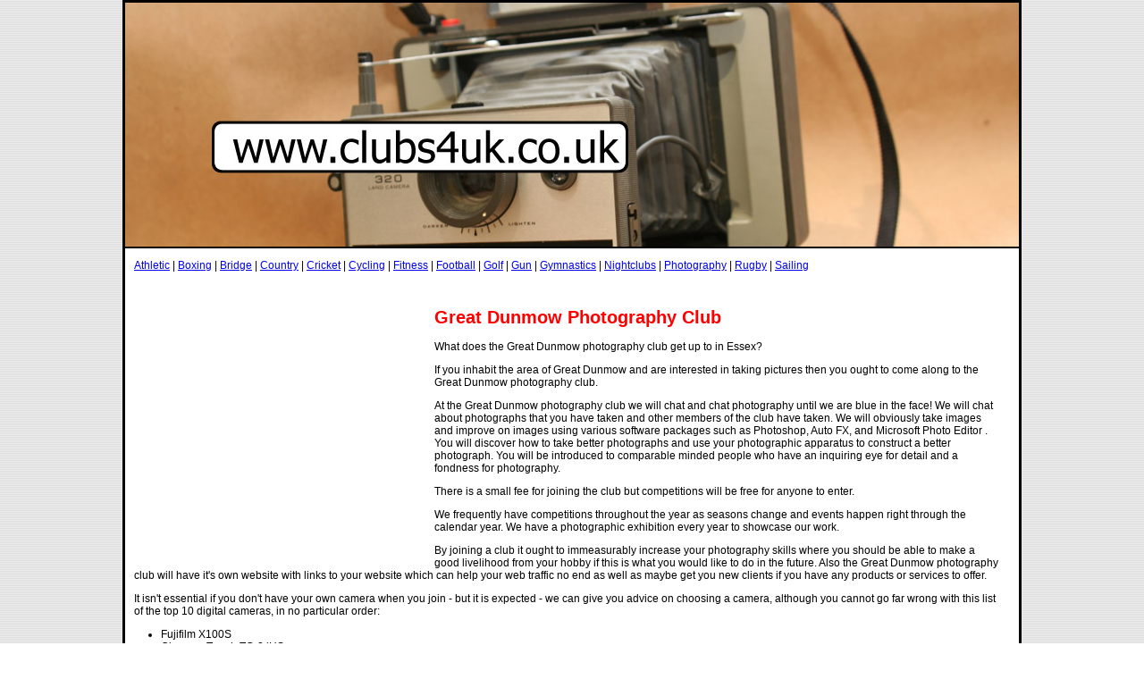

--- FILE ---
content_type: text/html
request_url: http://www.clubs4uk.co.uk/photography/essex-great-dunmow-photography-club.html
body_size: 5517
content:
<!DOCTYPE html PUBLIC "-//W3C//DTD XHTML 1.0 Transitional//EN" "http://www.w3.org/TR/xhtml1/DTD/xhtml1-transitional.dtd">
<html xmlns="http://www.w3.org/1999/xhtml">
<head>
<meta http-equiv="Content-Type" content="text/html; charset=iso-8859-1" />
<title>Great Dunmow photography club</title>
<META NAME="keywords" CONTENT="Great Dunmow,photography,club,Essex">
<META NAME="description" CONTENT="What does the Great Dunmow photography club get up to in Essex?">
<META NAME=Robots content=Index,Follow>
<link href="../style/clubs.css" rel="stylesheet" type="text/css">
</head>
<body>
<table width="1000" border="2" align="center" cellpadding="0" cellspacing="0" bordercolor="#000000">
  <tr>
    <td><a href="http://www.clubs4uk.co.uk"><img src="../images/photography.jpg" alt="Great Dunmow photography club" width="1000" height="273" border="0" /></a></td>
  </tr>
  <tr>
    <td bgcolor="#FFFFFF"><p><a href="../athletic/index.html">Athletic</a> | <a href="../boxing/index.html">Boxing</a> | <a href="../bridge/index.html">Bridge</a> | <a href="../country/index.html">Country</a> | <a href="../cricket/index.html">Cricket</a> | <a href="../cycling/index.html">Cycling</a> | <a href="../fitness/index.html">Fitness</a> | <a href="../football/index.html">Football</a> | <a href="../golf/index.html">Golf</a> | <a href="../gun/index.html">Gun</a> | <a href="../gymnastics/index.html">Gymnastics</a> | <a href="../nightclubs/index.html">Nightclubs</a> | <a href="index.html">Photography</a> | <a href="../rugby/index.html">Rugby</a> | <a href="../sailing/index.html">Sailing</a></p>
<p><script async src="//pagead2.googlesyndication.com/pagead/js/adsbygoogle.js"></script>
<!-- clubs4ukphotography728x15 -->
<ins class="adsbygoogle"
     style="display:inline-block;width:728px;height:15px"
     data-ad-client="ca-pub-2840759215203471"
     data-ad-slot="6399315465"></ins>
<script>
(adsbygoogle = window.adsbygoogle || []).push({});
</script>
</p>
<div style="float: left; margin: 5px;">
        <script async src="//pagead2.googlesyndication.com/pagead/js/adsbygoogle.js"></script>
<!-- clubs4ukphotography336x280 -->
<ins class="adsbygoogle"
     style="display:inline-block;width:336px;height:280px"
     data-ad-client="ca-pub-2840759215203471"
     data-ad-slot="3445849061"></ins>
<script>
(adsbygoogle = window.adsbygoogle || []).push({});
</script>
      </div>
      <h1>Great Dunmow Photography Club</h1>
      <p>What does the  Great Dunmow photography club get up to in Essex?</p>
      <p>If you inhabit the area of Great Dunmow and are interested in taking pictures then you ought to come along to the Great Dunmow photography club.</p>
      <p>At the Great Dunmow photography club we will chat and chat photography until we are blue in the face! We will chat about photographs that you have taken and other members of the club have taken. We will obviously take images and improve on images using various software packages such as Photoshop, Auto FX, and Microsoft Photo Editor . You will discover how to take better photographs and use your photographic apparatus to construct a better photograph. You will be introduced to comparable minded people who have an inquiring eye for detail and a fondness for photography.</p>
      <p>There is a small fee for joining the club but competitions will be free for anyone to enter.</p>
      <p>We frequently have competitions throughout the year as seasons change and events happen right through the calendar year. We have a photographic exhibition every year to showcase our work.</p>
      <p>By joining a club it ought to immeasurably increase your photography skills where you should be able to make a good livelihood from your hobby if this is what you would like to do in the future. Also the Great Dunmow photography club will have it's own website with links to your website which can help your web traffic no end as well as maybe get you new clients if you have any products or services to offer.</p>
      <p>It isn't essential if you don't have your own camera when you join - but it is expected - we can give you advice on choosing a camera, although you cannot go far wrong with this list of the top 10 digital cameras, in no particular order:</p>
      <ul>
        <li>Fujifilm X100S 	</li>
        <li>Olympus Tough TG-2 iHS 	</li>
        <li>Sony Cyber-shot DSC-RX100</li>
        <li>Canon PowerShot Elph 330 HS</li>
        <li>Canon EOS 6D</li>
        <li>Nikon D7100</li>
        <li>Nikon D5200</li>
        <li>Olympus OM-D E-M5</li>
        <li>Samsung NX300</li>
        <li>Panasonic Lumix DMC-FZ200</li>
      </ul>
<p><script async src="//pagead2.googlesyndication.com/pagead/js/adsbygoogle.js"></script>
<!-- clubs4ukphotography728x90 -->
<ins class="adsbygoogle"
     style="display:inline-block;width:728px;height:90px"
     data-ad-client="ca-pub-2840759215203471"
     data-ad-slot="4922582261"></ins>
<script>
(adsbygoogle = window.adsbygoogle || []).push({});
</script></p>
      <p>So if you can afford it - buy one and join the Great Dunmow camera club.</p>
      <p>You are more than welcome.</p>
    <p><script async src="//pagead2.googlesyndication.com/pagead/js/adsbygoogle.js"></script>
<!-- clubs4ukphotography728x15 -->
<ins class="adsbygoogle"
     style="display:inline-block;width:728px;height:15px"
     data-ad-client="ca-pub-2840759215203471"
     data-ad-slot="6399315465"></ins>
<script>
(adsbygoogle = window.adsbygoogle || []).push({});
</script></p><p>&nbsp;</p></td>
  </tr>
</table>
</body>
</html>


--- FILE ---
content_type: text/html; charset=utf-8
request_url: https://www.google.com/recaptcha/api2/aframe
body_size: 265
content:
<!DOCTYPE HTML><html><head><meta http-equiv="content-type" content="text/html; charset=UTF-8"></head><body><script nonce="yrUbduxcFlDVpz2eFt30kA">/** Anti-fraud and anti-abuse applications only. See google.com/recaptcha */ try{var clients={'sodar':'https://pagead2.googlesyndication.com/pagead/sodar?'};window.addEventListener("message",function(a){try{if(a.source===window.parent){var b=JSON.parse(a.data);var c=clients[b['id']];if(c){var d=document.createElement('img');d.src=c+b['params']+'&rc='+(localStorage.getItem("rc::a")?sessionStorage.getItem("rc::b"):"");window.document.body.appendChild(d);sessionStorage.setItem("rc::e",parseInt(sessionStorage.getItem("rc::e")||0)+1);localStorage.setItem("rc::h",'1768511273299');}}}catch(b){}});window.parent.postMessage("_grecaptcha_ready", "*");}catch(b){}</script></body></html>